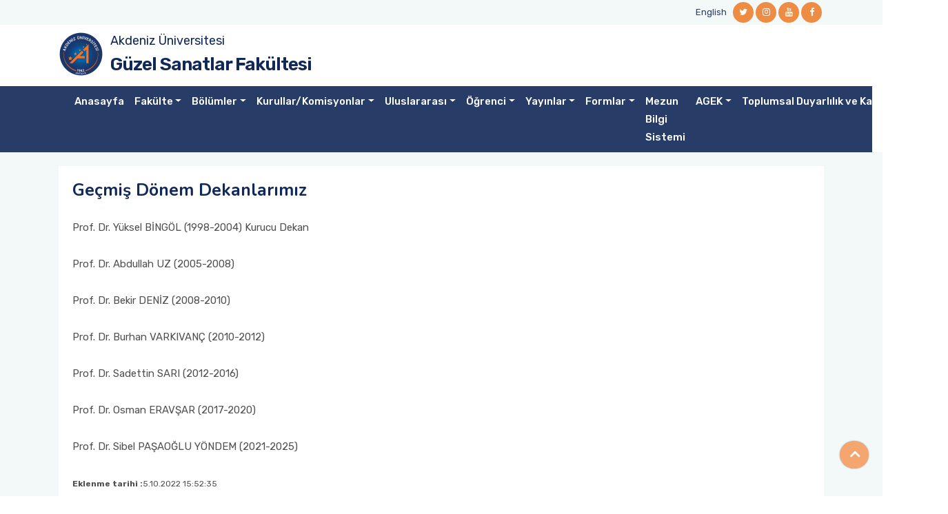

--- FILE ---
content_type: text/html; charset=utf-8
request_url: https://gsf.akdeniz.edu.tr/tr/gecmis_donem_dekanlarimiz-2744
body_size: 9804
content:


<!DOCTYPE html>
<html lang="tr">
<head>
    <meta charset="utf-8" />
    <meta name="viewport" content="width=device-width, initial-scale=1.0" />
    <title>Ge&#xE7;mi&#x15F; D&#xF6;nem Dekanlar&#x131;m&#x131;z - G&#xFC;zel Sanatlar Fak&#xFC;ltesi</title>
    <!-- favicon -->
    <link rel="shortcut icon" type="image/x-icon" href="/assets/images/favicon.ico">
    <!-- Bootstrap v5.1.3 css -->
    <link rel="stylesheet" type="text/css" href="/assets/css/bootstrap.min.css">
 <!-- font-awesome css -->
    <link rel="stylesheet" type="text/css" href="/assets/css/font-awesome.min.css">
    <!-- owl.carousel css -->
    <link rel="stylesheet" type="text/css" href="/assets/css/owl.carousel.css">
    <link rel="stylesheet" href="/assets/css/owl.carousel.min.css">
    <link rel="stylesheet" href="/assets/css/owl.theme.default.min.css">
    <!-- flaticon css  -->
    <link rel="stylesheet" type="text/css" href="/assets/fonts/flaticon.css">
    <!-- mmenu css  -->
    <link rel="stylesheet" href="/assets/plugins/mmenu/mmenu-light.css">

    
        <link rel="stylesheet" href="/assets/plugins/lightbox/css/lightbox.css">

   
    <!-- style css -->
    <link rel="stylesheet" type="text/css" href="/assets/css/custom.css?v=1.2">
    <script src="/assets/js/jquery.min.js"></script>
</head>
<body class="sub-page">

    <!-- Header Start -->
    <div class="full-header">
        <!--Header Start-->
        <header class="header-wrapper">
            <!-- Topbar Area Start -->
            <div class="topbar">
    <div class="container">
        <div class="row y-middle">
            <div class="col-md-7 text-left">
                
            </div>
            <div class="col-md-5 text-right">
                <ul class="topbar-right">
                    <li>
                            <a href="/en">English</a>
                    </li>

                </ul>
                <ul class="header-social">
                            <li><a href="https://twitter.com/akdenizunivgsf"><i class="fa fa-twitter"></i></a></li>
                            <li><a href="https://www.instagram.com/akdenizgsf/"><i class="fa fa-instagram"></i></a></li>
                            <li><a href="https://www.youtube.com/channel/UCnRrLLjBlmyeMjuioO3LC6A"><i class="fa fa-youtube"></i></a></li>
                            <li><a href="https://www.facebook.com/auguzelsanatlarfakultesi"><i class="fa fa-facebook"></i></a></li>

                </ul>
            </div>
        </div>
    </div>
</div>
            <!-- Topbar Area End -->
            <!-- Menu Start -->
            


<!-- Menu Start -->
<div class="menu">
    <div class="container">
        <div class="main-logo ">
            <div class="divimg"> <img src="/assets/images/logo-single.png" class="img-responsive"> </div>
            <div class="txtmain">
                <a target="_blank" href="https://www.akdeniz.edu.tr/">Akdeniz &#xDC;niversitesi</a>
                </div>
            <div class="txtdep">
                    <a href="/tr">G&#xFC;zel Sanatlar Fak&#xFC;ltesi</a>
            </div>
           
        </div>
        
                
            
                
        
       

    </div>
        <div class="">
            <div class="row navbar-wrapper">
                <div class="container pos-rel">
                    <!--Mobile Menu-->
                    <div class="mobilemenu">
                        <a href="#mmenu"><span></span></a>

                        <nav id="mmenu" class="mmenu">
                            <ul>
                                        <li><a href="/tr" target="_self">Anasayfa</a></li>
                                        <li>
                                            <span>Fak&#xFC;lte</span>
                                            <ul>
                                                        <li><a href="/tr/fakulte_tanitimi-13405" target="_self">Fak&#xFC;lte Tan&#x131;t&#x131;m&#x131;</a></li>
                                                        <li><a href="/tr/fakulte_yonetimi-2845" target="_self">Fak&#xFC;lte Y&#xF6;netimi</a></li>
                                                        <li><a href="/tr/fakulte_yonetim_kurulu-3140" target="_self">Fak&#xFC;lte Y&#xF6;netim Kurulumuz</a></li>
                                                        <li><a href="/tr/fakulte_kurulu-9989" target="_self">Fak&#xFC;lte Kurulumuz</a></li>
                                                        <li><a href="/tr/stratejik_plan-14556" target="_self">Stratejik Plan</a></li>
                                                        <li><a href="/tr/fakulte_organizasyon_semasi-13385" target="_self">Fak&#xFC;lte Organizasyon &#x15E;emas&#x131;</a></li>
                                                        <li><a href="/tr/misyon_ve_vizyon-13406" target="_self">Misyon ve Vizyon</a></li>
                                                        <li><a href="/tr/akademik_kadro-2695" target="_self">Akademik Kadro</a></li>
                                                        <li><a href="/tr/idari_kadro-2740" target="_self">&#x130;dari Kadro</a></li>
                                                        <li><a href="/tr/gecmis_donem_dekanlarimiz-2744" target="_self">Ge&#xE7;mi&#x15F; D&#xF6;nem Dekanlar&#x131;m&#x131;z</a></li>

                                            </ul>
                                        </li>
                                        <li>
                                            <span>B&#xF6;l&#xFC;mler</span>
                                            <ul>
                                                        <li><a href="/tr/resim_bolumu-2992" target="_blank">Resim B&#xF6;l&#xFC;m&#xFC;</a></li>
                                                        <li><a href="/tr/heykel_bolumu-2993" target="_self">Heykel B&#xF6;l&#xFC;m&#xFC;</a></li>
                                                        <li><a href="/tr/grafik_bolumu-2994" target="_self">Grafik B&#xF6;l&#xFC;m&#xFC;</a></li>
                                                        <li><a href="/tr/seramik_bolumu-2995" target="_self">Seramik B&#xF6;l&#xFC;m&#xFC;</a></li>
                                                        <li><a href="/tr/muzik_bolumu-2996" target="_self">M&#xFC;zik B&#xF6;l&#xFC;m&#xFC;</a></li>
                                                        <li><a href="/tr/fotograf_bolumu-2997" target="_self">Foto&#x11F;raf B&#xF6;l&#xFC;m&#xFC;</a></li>
                                                        <li><a href="/tr/sinematv_bolumu-2998" target="_self">Sinema-TV B&#xF6;l&#xFC;m&#xFC;</a></li>
                                                        <li><a href="/tr/geleneksel_turk_sanatlari_bolumu-2999" target="_self">Geleneksel T&#xFC;rk Sanatlar&#x131; B&#xF6;l&#xFC;m&#xFC;</a></li>
                                                        <li><a href="/tr/tekstil_ve_moda_tasarimi_bolumu-3001" target="_self">Tekstil ve Moda Tasar&#x131;m&#x131; B&#xF6;l&#xFC;m&#xFC;</a></li>
                                                        <li><a href="/tr/kultur_varliklarini_koruma_ve_onarimi_bolumu-3002" target="_self">K&#xFC;lt&#xFC;r Varl&#x131;klar&#x131;n&#x131; Koruma ve Onar&#x131;m&#x131; B&#xF6;l&#xFC;m&#xFC;</a></li>
                                                        <li><a href="/tr/temel_egitim_bolumu-3003" target="_self">Temel E&#x11F;itim B&#xF6;l&#xFC;m&#xFC;</a></li>
                                                        <li><a href="/tr/sahne_dekorlari_ve_kostumu_bolumu-3004" target="_self">Sahne Dekorlar&#x131; ve Kost&#xFC;m&#xFC; B&#xF6;l&#xFC;m&#xFC;</a></li>

                                            </ul>
                                        </li>
                                        <li>
                                            <span>Kurullar/Komisyonlar</span>
                                            <ul>
                                                        <li><a href="/tr/egitim_komisyonu_-9992" target="_self">E&#x11F;itim Komisyonumuz</a></li>
                                                        <li><a href="/tr/uzaktan_egitim_komisyonu-9993" target="_self">Uzaktan E&#x11F;itim Komisyonumuz</a></li>
                                                        <li><a href="/tr/birim_danisma_kurullarimiz-9941" target="_self">Birim Dan&#x131;&#x15F;ma Kurullar&#x131;m&#x131;z</a></li>
                                                        <li><a href="/tr/kalite_komisyonumuz-9943" target="_self">Kalite Komisyonumuz&#x9;</a></li>
                                                        <li><a href="/tr/akademik_personel_kalite_kurulu_uyesi_ve_bolum_sorumlulari-9994" target="_self">Akademik Personel Kalite Kurulu &#xDC;yesi ve B&#xF6;l&#xFC;m Sorumlular&#x131;m&#x131;z</a></li>
                                                        <li><a href="/tr/bolum_danisma_kurullarimiz-9944" target="_self">B&#xF6;l&#xFC;m Dan&#x131;&#x15F;ma Kurullar&#x131;m&#x131;z</a></li>
                                                        <li>
                                                            <span>E&#x11F;itim &#xD6;&#x11F;retim Koordinasyon Kurulu</span>
                                                            <ul>
                                                                        <li><a href="/tr/egitim_ogretim_koordinasyon_kurulu_uyeleri-13341" target="_self">E&#x11F;itim &#xD6;&#x11F;retim Koordinasyon &#xDC;yeleri</a></li>
                                                                        <li><a href="/tr/egitimogretim_koordinasyon_kurulu_calisma_usul_ve_esaslari-13342" target="_self">E&#x11F;itim &#xD6;&#x11F;retim Koordinasyon Kurulu &#xC7;al&#x131;&#x15F;ma Usul ve Esaslar&#x131;</a></li>
                                                                        <li><a href="/tr/egitim_ogretim_koordinasyon_kurulu_calisma_raporlari-14567" target="_self">E&#x11F;itim &#xD6;&#x11F;retim Koordinasyon Kurulu &#xC7;al&#x131;&#x15F;ma Raporlar&#x131;</a></li>
                                                                        <li><a href="/tr/egitim_ogretim_koordinasyon_kurulu_toplanti_tutanagi-14568" target="_self">E&#x11F;itim &#xD6;&#x11F;retim Koordinasyon Kurulu Toplant&#x131; Tutanaklar&#x131;</a></li>


                                                            </ul>
                                                        </li>
                                                        <li><a href="/tr/ic_paydaslar-9945" target="_self">&#x130;&#xE7; Payda&#x15F;lar</a></li>
                                                        <li><a href="/tr/dis_paydaslar-9946" target="_self">D&#x131;&#x15F; Payda&#x15F;lar</a></li>
                                                        <li><a href="/tr/etkinlikler_komisyonu_uyelerimiz-10030" target="_self">Etkinlikler Komisyonu &#xDC;yelerimiz</a></li>
                                                        <li><a href="/tr/degisim_programlari_koordinatorlerimiz_erasmus_farabi_freemover-10034" target="_self">De&#x11F;i&#x15F;im Programlar&#x131; Koordinat&#xF6;rlerimiz (Erasmus Farabi Freemover)</a></li>
                                                        <li><a href="/tr/dr__ogr__uyesi_basvuru_dosyasi_degerlendirme_komisyon_kurulu-9991" target="_self">Dr. &#xD6;&#x11F;r. &#xDC;yesi Ba&#x15F;vuru Dosyas&#x131; De&#x11F;erlendirme Komisyon Kurulumuz</a></li>
                                                        <li><a href="/tr/sanatsal_uretim_ve_degerlendirme_komisyonumuz-10031" target="_self">Sanatsal &#xDC;retim ve De&#x11F;erlendirme Komisyonumuz</a></li>
                                                        <li><a href="/tr/burs_komisyonumuz-10033" target="_self">Burs Komisyonumuz</a></li>
                                                        <li><a href="/tr/is_sagligi_ve_guvenligi_kurulumuz-10035" target="_self">&#x130;&#x15F; Sa&#x11F;l&#x131;&#x11F;&#x131; ve G&#xFC;venli&#x11F;i Kurulumuz</a></li>
                                                        <li><a href="/tr/risk_degerlendirme_kurulumuz-10036" target="_self">Risk De&#x11F;erlendirme Kurulumuz</a></li>
                                                        <li><a href="/tr/birim_akademik_tesvik_basvuru_ve_inceleme_fakulte_komisyonumuz-10038" target="_self">Birim Akademik Te&#x15F;vik Ba&#x15F;vuru ve &#x130;nceleme Fak&#xFC;lte Komisyonumuz</a></li>
                                                        <li>
                                                            <span>&#xD6;&#x11F;retim &#xDC;yeli&#x11F;ine Atama Ba&#x15F;vurular&#x131;n&#x131; &#xD6;n &#x130;nceleme Komisyonu</span>
                                                            <ul>
                                                                        <li><a href="/tr/ogretim_uyeligine_atanma_basvurularini_on_inceleme_komisyonu_yonergesi-13392" target="_self">&#xD6;&#x11F;retim &#xDC;yeli&#x11F;ine Atanma Ba&#x15F;vurular&#x131;n&#x131; &#xD6;n &#x130;nceleme Komisyonu Y&#xF6;nergesi</a></li>
                                                                        <li><a href="/tr/ogretim_uyeligine_atama_basvurularini_on_inceleme_komisyonu_uyeleri-13217" target="_self">&#xD6;&#x11F;retim &#xDC;yeli&#x11F;ine Atama Ba&#x15F;vurular&#x131;n&#x131; &#xD6;n &#x130;nceleme Komisyonu &#xDC;yeleri</a></li>


                                                            </ul>
                                                        </li>
                                                        <li>
                                                            <span>&#xD6;l&#xE7;me ve De&#x11F;erlendirme Komisyonu</span>
                                                            <ul>
                                                                        <li><a href="/tr/olcme_ve_degerlendirme_komisyonu_calisma_usul_ve_esaslari-13452" target="_self">&#xD6;l&#xE7;me ve De&#x11F;erlendirme Komisyonu &#xC7;al&#x131;&#x15F;ma Usul ve Esaslar&#x131;</a></li>
                                                                        <li><a href="/tr/olcme_ve_degerlendirme_komisyonu_uyeleri-13453" target="_self">&#xD6;l&#xE7;me ve De&#x11F;erlendirme Komisyonu &#xDC;yeleri</a></li>
                                                                        <li><a href="/tr/olcme_degerlendirme_komisyonu_toplanti_tutanaklari-14569" target="_self">&#xD6;l&#xE7;me ve De&#x11F;erlendirme Kurulu Toplant&#x131; Tutanaklar&#x131;</a></li>


                                                            </ul>
                                                        </li>
                                                        <li>
                                                            <span>Engelli &#xD6;&#x11F;renci Dan&#x131;&#x15F;manl&#x131;&#x11F;&#x131;</span>
                                                            <ul>
                                                                        <li><a href="/tr/engelli_ogrenci_danismani-10032" target="_self">Engelli &#xD6;&#x11F;renci Dan&#x131;&#x15F;man&#x131;m&#x131;z</a></li>
                                                                        <li><a href="/tr/engelli_ogrenci_birimi_faaliyet_raporlari-13496" target="_self">Engelli &#xD6;&#x11F;renci Birimi Faaliyet Raporlar&#x131;</a></li>


                                                            </ul>
                                                        </li>
                                                        <li>
                                                            <span>Birim Mezun Komisyonu</span>
                                                            <ul>
                                                                        <li><a href="/tr/birim_mezun_komisyonumuz-9942" target="_self">Birim Mezun Komisyonumuz&#x9;</a></li>
                                                                        <li><a href="/tr/mezun_komisyonu_calisma_usul_ve_esaslari-14538" target="_self">Mezun Komisyonu &#xC7;al&#x131;&#x15F;ma Usul ve Esaslar&#x131;</a></li>


                                                            </ul>
                                                        </li>

                                            </ul>
                                        </li>
                                        <li>
                                            <span>Uluslararas&#x131;</span>
                                            <ul>
                                                        <li><a href="/tr/uluslararasi_iliskiler_ofisi-3143" target="_self">Uluslararas&#x131; &#x130;li&#x15F;kiler Ofisi</a></li>

                                            </ul>
                                        </li>
                                        <li>
                                            <span>&#xD6;&#x11F;renci</span>
                                            <ul>
                                                        <li><a href="/tr/akademik_takvim-8266" target="_self">Akademik Takvim</a></li>
                                                        <li><a href="/tr/ders_mufredatlari-3146" target="_self">Ders M&#xFC;fredatlar&#x131;</a></li>
                                                        <li><a href="/tr/ders_programlari-3149" target="_self">Ders Programlar&#x131;</a></li>
                                                        <li><a href="/tr/ozel_yetenek_sinavlari-5498" target="_self">&#xD6;zel Yetenek S&#x131;navlar&#x131;</a></li>
                                                        <li><a href="https://oidb.akdeniz.edu.tr/tr/cap__yandal-16106" target="_self">&#xC7;AP - Yandal</a></li>
                                                        <li><a href="/tr/ogrenci_temsilciligi-3153" target="_self">&#xD6;&#x11F;renci Temsilcili&#x11F;i</a></li>
                                                        <li><a href="/tr/ogrenci_isleri_iletisim-5477" target="_self">&#xD6;&#x11F;renci &#x130;&#x15F;leri &#x130;leti&#x15F;im</a></li>
                                                        <li><a href="/tr/danisman_ogretim_elemanlari-13388" target="_self">Dan&#x131;&#x15F;man &#xD6;&#x11F;retim Elemanlar&#x131;</a></li>

                                            </ul>
                                        </li>
                                        <li>
                                            <span>Yay&#x131;nlar</span>
                                            <ul>
                                                        <li><a href="/tr/akdeniz_sanat_dergisi-5470" target="_self">Akdeniz Sanat Dergisi</a></li>
                                                        <li><a href="/tr/sergi_kataloglari-5473" target="_self">Sergi Kataloglar&#x131;</a></li>

                                            </ul>
                                        </li>
                                        <li>
                                            <span>Formlar</span>
                                            <ul>
                                                        <li><a href="/tr/akademik_formlar-3377" target="_self">Akademik Formlar</a></li>
                                                        <li><a href="/tr/degerlendirme_formlari-14631" target="_self">De&#x11F;erlendirme Formlar&#x131;</a></li>

                                            </ul>
                                        </li>
                                        <li><a href="/tr/mezun_bilgi_sistemi-9947" target="_self">Mezun Bilgi Sistemi</a></li>
                                        <li>
                                            <span>AGEK</span>
                                            <ul>
                                                        <li><a href="/tr/agek_uyeleri-9913" target="_self">AGEK &#xDC;yeleri</a></li>
                                                        <li><a href="/tr/agek_toplanti_tutanaklari-9914" target="_self">AGEK Toplant&#x131; Tutanaklar&#x131;</a></li>
                                                        <li><a href="/tr/agek_yillik_degerlendirme_raporlari-14614" target="_self">AGEK Y&#x131;ll&#x131;k De&#x11F;erlendirme Raporlar&#x131;</a></li>
                                                        <li><a href="/tr/etkinlikler-9915" target="_self">Etkinlikler</a></li>
                                                        <li><a href="/tr" target="_self">Duyurular</a></li>

                                            </ul>
                                        </li>
                                        <li>
                                            <span>Toplumsal Duyarl&#x131;l&#x131;k ve Katk&#x131;</span>
                                            <ul>
                                                        <li><a href="/tr/toplumsal_duyarlilik_ve_katki_projeleri_yonergesi-15743" target="_self">Toplumsal Duyarl&#x131;l&#x131;k Ve Katk&#x131; Projeleri Y&#xF6;nergesi</a></li>
                                                        <li><a href="/tr/toplumsal_duyarlik_ve_katki_projeleri_koordinatorlugu_uyeleri-10037" target="_self">Toplumsal Duyarl&#x131;k ve Katk&#x131; Projeleri Koordinat&#xF6;rl&#xFC;&#x11F;&#xFC; &#xDC;yeleri</a></li>
                                                        <li><a href="/tr/toplumsal_duyarlilik_ve_katki_proje_formlari-15745" target="_self">Toplumsal Duyarl&#x131;l&#x131;k ve Katk&#x131; Proje Formlar&#x131;</a></li>
                                                        <li><a href="/tr/toplumsal_duyarlilik_ve_katki_proje_gorselleri-15744" target="_self">Toplumsal Duyarl&#x131;l&#x131;k ve Katk&#x131; Proje G&#xF6;rselleri</a></li>
                                                        <li><a href="https://gsf.akdeniz.edu.tr/tr/toplumsal_duyarlik_ve_katki_projeleri_calisma_raporu-13522" target="_self">Toplumsal Duyarl&#x131;k ve Katk&#x131; Projeleri Faaliyet Raporu </a></li>

                                            </ul>
                                        </li>
                                        <li><a href="/tr/iletisim-5499" target="_self">&#x130;leti&#x15F;im</a></li>
                            </ul>
                        </nav>
                    </div>
                    <!--END Mobile Menu-->



                    <nav class="navbar navbar-expand-lg navbar-dark main-nav ">
                        <div class="container-fluid">

                            <button class="navbar-toggler collapsed" type="button" data-toggle="collapse" data-target="#navbar-content">
                                <div class="hamburger-toggle">
                                    <div class="hamburger">
                                        <span></span>
                                        <span></span>
                                        <span></span>
                                    </div>
                                </div>
                            </button>
                            <div class="collapse navbar-collapse" id="navbar-content">
                                <ul class="navbar-nav mr-auto mb-2 mb-lg-0 navmain">
                                            <li class="nav-item">
                                                <a class="nav-link active" aria-current="page" href="/tr" target="_self">Anasayfa</a>
                                            </li>
                                            <li class="nav-item dropdown">
                                                <a class="nav-link dropdown-toggle" href="#" data-toggle="dropdown" aria-expanded="false">Fak&#xFC;lte</a>
                                                <ul class="dropdown-menu shadow">
                                                            <li><a class="dropdown-item" href="/tr/fakulte_tanitimi-13405" target="_self">Fak&#xFC;lte Tan&#x131;t&#x131;m&#x131;</a></li>
                                                            <li><a class="dropdown-item" href="/tr/fakulte_yonetimi-2845" target="_self">Fak&#xFC;lte Y&#xF6;netimi</a></li>
                                                            <li><a class="dropdown-item" href="/tr/fakulte_yonetim_kurulu-3140" target="_self">Fak&#xFC;lte Y&#xF6;netim Kurulumuz</a></li>
                                                            <li><a class="dropdown-item" href="/tr/fakulte_kurulu-9989" target="_self">Fak&#xFC;lte Kurulumuz</a></li>
                                                            <li><a class="dropdown-item" href="/tr/stratejik_plan-14556" target="_self">Stratejik Plan</a></li>
                                                            <li><a class="dropdown-item" href="/tr/fakulte_organizasyon_semasi-13385" target="_self">Fak&#xFC;lte Organizasyon &#x15E;emas&#x131;</a></li>
                                                            <li><a class="dropdown-item" href="/tr/misyon_ve_vizyon-13406" target="_self">Misyon ve Vizyon</a></li>
                                                            <li><a class="dropdown-item" href="/tr/akademik_kadro-2695" target="_self">Akademik Kadro</a></li>
                                                            <li><a class="dropdown-item" href="/tr/idari_kadro-2740" target="_self">&#x130;dari Kadro</a></li>
                                                            <li><a class="dropdown-item" href="/tr/gecmis_donem_dekanlarimiz-2744" target="_self">Ge&#xE7;mi&#x15F; D&#xF6;nem Dekanlar&#x131;m&#x131;z</a></li>
                                                </ul>
                                            </li>
                                            <li class="nav-item dropdown">
                                                <a class="nav-link dropdown-toggle" href="#" data-toggle="dropdown" aria-expanded="false">B&#xF6;l&#xFC;mler</a>
                                                <ul class="dropdown-menu shadow">
                                                            <li><a class="dropdown-item" href="/tr/resim_bolumu-2992" target="_blank">Resim B&#xF6;l&#xFC;m&#xFC;</a></li>
                                                            <li><a class="dropdown-item" href="/tr/heykel_bolumu-2993" target="_self">Heykel B&#xF6;l&#xFC;m&#xFC;</a></li>
                                                            <li><a class="dropdown-item" href="/tr/grafik_bolumu-2994" target="_self">Grafik B&#xF6;l&#xFC;m&#xFC;</a></li>
                                                            <li><a class="dropdown-item" href="/tr/seramik_bolumu-2995" target="_self">Seramik B&#xF6;l&#xFC;m&#xFC;</a></li>
                                                            <li><a class="dropdown-item" href="/tr/muzik_bolumu-2996" target="_self">M&#xFC;zik B&#xF6;l&#xFC;m&#xFC;</a></li>
                                                            <li><a class="dropdown-item" href="/tr/fotograf_bolumu-2997" target="_self">Foto&#x11F;raf B&#xF6;l&#xFC;m&#xFC;</a></li>
                                                            <li><a class="dropdown-item" href="/tr/sinematv_bolumu-2998" target="_self">Sinema-TV B&#xF6;l&#xFC;m&#xFC;</a></li>
                                                            <li><a class="dropdown-item" href="/tr/geleneksel_turk_sanatlari_bolumu-2999" target="_self">Geleneksel T&#xFC;rk Sanatlar&#x131; B&#xF6;l&#xFC;m&#xFC;</a></li>
                                                            <li><a class="dropdown-item" href="/tr/tekstil_ve_moda_tasarimi_bolumu-3001" target="_self">Tekstil ve Moda Tasar&#x131;m&#x131; B&#xF6;l&#xFC;m&#xFC;</a></li>
                                                            <li><a class="dropdown-item" href="/tr/kultur_varliklarini_koruma_ve_onarimi_bolumu-3002" target="_self">K&#xFC;lt&#xFC;r Varl&#x131;klar&#x131;n&#x131; Koruma ve Onar&#x131;m&#x131; B&#xF6;l&#xFC;m&#xFC;</a></li>
                                                            <li><a class="dropdown-item" href="/tr/temel_egitim_bolumu-3003" target="_self">Temel E&#x11F;itim B&#xF6;l&#xFC;m&#xFC;</a></li>
                                                            <li><a class="dropdown-item" href="/tr/sahne_dekorlari_ve_kostumu_bolumu-3004" target="_self">Sahne Dekorlar&#x131; ve Kost&#xFC;m&#xFC; B&#xF6;l&#xFC;m&#xFC;</a></li>
                                                </ul>
                                            </li>
                                            <li class="nav-item dropdown">
                                                <a class="nav-link dropdown-toggle" href="#" data-toggle="dropdown" aria-expanded="false">Kurullar/Komisyonlar</a>
                                                <ul class="dropdown-menu shadow">
                                                            <li><a class="dropdown-item" href="/tr/egitim_komisyonu_-9992" target="_self">E&#x11F;itim Komisyonumuz</a></li>
                                                            <li><a class="dropdown-item" href="/tr/uzaktan_egitim_komisyonu-9993" target="_self">Uzaktan E&#x11F;itim Komisyonumuz</a></li>
                                                            <li><a class="dropdown-item" href="/tr/birim_danisma_kurullarimiz-9941" target="_self">Birim Dan&#x131;&#x15F;ma Kurullar&#x131;m&#x131;z</a></li>
                                                            <li><a class="dropdown-item" href="/tr/kalite_komisyonumuz-9943" target="_self">Kalite Komisyonumuz&#x9;</a></li>
                                                            <li><a class="dropdown-item" href="/tr/akademik_personel_kalite_kurulu_uyesi_ve_bolum_sorumlulari-9994" target="_self">Akademik Personel Kalite Kurulu &#xDC;yesi ve B&#xF6;l&#xFC;m Sorumlular&#x131;m&#x131;z</a></li>
                                                            <li><a class="dropdown-item" href="/tr/bolum_danisma_kurullarimiz-9944" target="_self">B&#xF6;l&#xFC;m Dan&#x131;&#x15F;ma Kurullar&#x131;m&#x131;z</a></li>
                                                            <li class="dropdown-submenu">
                                                                <a href="#" class="dropdown-item dropdown-toggle" data-toggle="dropdown" aria-haspopup="true" aria-expanded="false">E&#x11F;itim &#xD6;&#x11F;retim Koordinasyon Kurulu</a>
                                                                <ul class="dropdown-menu shadow">
                                                                            <li><a class="dropdown-item" href="/tr/egitim_ogretim_koordinasyon_kurulu_uyeleri-13341"  target="_self"> E&#x11F;itim &#xD6;&#x11F;retim Koordinasyon &#xDC;yeleri</a></li>
                                                                            <li><a class="dropdown-item" href="/tr/egitimogretim_koordinasyon_kurulu_calisma_usul_ve_esaslari-13342"  target="_self"> E&#x11F;itim &#xD6;&#x11F;retim Koordinasyon Kurulu &#xC7;al&#x131;&#x15F;ma Usul ve Esaslar&#x131;</a></li>
                                                                            <li><a class="dropdown-item" href="/tr/egitim_ogretim_koordinasyon_kurulu_calisma_raporlari-14567"  target="_self"> E&#x11F;itim &#xD6;&#x11F;retim Koordinasyon Kurulu &#xC7;al&#x131;&#x15F;ma Raporlar&#x131;</a></li>
                                                                            <li><a class="dropdown-item" href="/tr/egitim_ogretim_koordinasyon_kurulu_toplanti_tutanagi-14568"  target="_self"> E&#x11F;itim &#xD6;&#x11F;retim Koordinasyon Kurulu Toplant&#x131; Tutanaklar&#x131;</a></li>




                                                                </ul>
                                                            </li>
                                                            <li><a class="dropdown-item" href="/tr/ic_paydaslar-9945" target="_self">&#x130;&#xE7; Payda&#x15F;lar</a></li>
                                                            <li><a class="dropdown-item" href="/tr/dis_paydaslar-9946" target="_self">D&#x131;&#x15F; Payda&#x15F;lar</a></li>
                                                            <li><a class="dropdown-item" href="/tr/etkinlikler_komisyonu_uyelerimiz-10030" target="_self">Etkinlikler Komisyonu &#xDC;yelerimiz</a></li>
                                                            <li><a class="dropdown-item" href="/tr/degisim_programlari_koordinatorlerimiz_erasmus_farabi_freemover-10034" target="_self">De&#x11F;i&#x15F;im Programlar&#x131; Koordinat&#xF6;rlerimiz (Erasmus Farabi Freemover)</a></li>
                                                            <li><a class="dropdown-item" href="/tr/dr__ogr__uyesi_basvuru_dosyasi_degerlendirme_komisyon_kurulu-9991" target="_self">Dr. &#xD6;&#x11F;r. &#xDC;yesi Ba&#x15F;vuru Dosyas&#x131; De&#x11F;erlendirme Komisyon Kurulumuz</a></li>
                                                            <li><a class="dropdown-item" href="/tr/sanatsal_uretim_ve_degerlendirme_komisyonumuz-10031" target="_self">Sanatsal &#xDC;retim ve De&#x11F;erlendirme Komisyonumuz</a></li>
                                                            <li><a class="dropdown-item" href="/tr/burs_komisyonumuz-10033" target="_self">Burs Komisyonumuz</a></li>
                                                            <li><a class="dropdown-item" href="/tr/is_sagligi_ve_guvenligi_kurulumuz-10035" target="_self">&#x130;&#x15F; Sa&#x11F;l&#x131;&#x11F;&#x131; ve G&#xFC;venli&#x11F;i Kurulumuz</a></li>
                                                            <li><a class="dropdown-item" href="/tr/risk_degerlendirme_kurulumuz-10036" target="_self">Risk De&#x11F;erlendirme Kurulumuz</a></li>
                                                            <li><a class="dropdown-item" href="/tr/birim_akademik_tesvik_basvuru_ve_inceleme_fakulte_komisyonumuz-10038" target="_self">Birim Akademik Te&#x15F;vik Ba&#x15F;vuru ve &#x130;nceleme Fak&#xFC;lte Komisyonumuz</a></li>
                                                            <li class="dropdown-submenu">
                                                                <a href="#" class="dropdown-item dropdown-toggle" data-toggle="dropdown" aria-haspopup="true" aria-expanded="false">&#xD6;&#x11F;retim &#xDC;yeli&#x11F;ine Atama Ba&#x15F;vurular&#x131;n&#x131; &#xD6;n &#x130;nceleme Komisyonu</a>
                                                                <ul class="dropdown-menu shadow">
                                                                            <li><a class="dropdown-item" href="/tr/ogretim_uyeligine_atanma_basvurularini_on_inceleme_komisyonu_yonergesi-13392"  target="_self"> &#xD6;&#x11F;retim &#xDC;yeli&#x11F;ine Atanma Ba&#x15F;vurular&#x131;n&#x131; &#xD6;n &#x130;nceleme Komisyonu Y&#xF6;nergesi</a></li>
                                                                            <li><a class="dropdown-item" href="/tr/ogretim_uyeligine_atama_basvurularini_on_inceleme_komisyonu_uyeleri-13217"  target="_self"> &#xD6;&#x11F;retim &#xDC;yeli&#x11F;ine Atama Ba&#x15F;vurular&#x131;n&#x131; &#xD6;n &#x130;nceleme Komisyonu &#xDC;yeleri</a></li>




                                                                </ul>
                                                            </li>
                                                            <li class="dropdown-submenu">
                                                                <a href="#" class="dropdown-item dropdown-toggle" data-toggle="dropdown" aria-haspopup="true" aria-expanded="false">&#xD6;l&#xE7;me ve De&#x11F;erlendirme Komisyonu</a>
                                                                <ul class="dropdown-menu shadow">
                                                                            <li><a class="dropdown-item" href="/tr/olcme_ve_degerlendirme_komisyonu_calisma_usul_ve_esaslari-13452"  target="_self"> &#xD6;l&#xE7;me ve De&#x11F;erlendirme Komisyonu &#xC7;al&#x131;&#x15F;ma Usul ve Esaslar&#x131;</a></li>
                                                                            <li><a class="dropdown-item" href="/tr/olcme_ve_degerlendirme_komisyonu_uyeleri-13453"  target="_self"> &#xD6;l&#xE7;me ve De&#x11F;erlendirme Komisyonu &#xDC;yeleri</a></li>
                                                                            <li><a class="dropdown-item" href="/tr/olcme_degerlendirme_komisyonu_toplanti_tutanaklari-14569"  target="_self"> &#xD6;l&#xE7;me ve De&#x11F;erlendirme Kurulu Toplant&#x131; Tutanaklar&#x131;</a></li>




                                                                </ul>
                                                            </li>
                                                            <li class="dropdown-submenu">
                                                                <a href="#" class="dropdown-item dropdown-toggle" data-toggle="dropdown" aria-haspopup="true" aria-expanded="false">Engelli &#xD6;&#x11F;renci Dan&#x131;&#x15F;manl&#x131;&#x11F;&#x131;</a>
                                                                <ul class="dropdown-menu shadow">
                                                                            <li><a class="dropdown-item" href="/tr/engelli_ogrenci_danismani-10032"  target="_self"> Engelli &#xD6;&#x11F;renci Dan&#x131;&#x15F;man&#x131;m&#x131;z</a></li>
                                                                            <li><a class="dropdown-item" href="/tr/engelli_ogrenci_birimi_faaliyet_raporlari-13496"  target="_self"> Engelli &#xD6;&#x11F;renci Birimi Faaliyet Raporlar&#x131;</a></li>




                                                                </ul>
                                                            </li>
                                                            <li class="dropdown-submenu">
                                                                <a href="#" class="dropdown-item dropdown-toggle" data-toggle="dropdown" aria-haspopup="true" aria-expanded="false">Birim Mezun Komisyonu</a>
                                                                <ul class="dropdown-menu shadow">
                                                                            <li><a class="dropdown-item" href="/tr/birim_mezun_komisyonumuz-9942"  target="_self"> Birim Mezun Komisyonumuz&#x9;</a></li>
                                                                            <li><a class="dropdown-item" href="/tr/mezun_komisyonu_calisma_usul_ve_esaslari-14538"  target="_self"> Mezun Komisyonu &#xC7;al&#x131;&#x15F;ma Usul ve Esaslar&#x131;</a></li>




                                                                </ul>
                                                            </li>
                                                </ul>
                                            </li>
                                            <li class="nav-item dropdown">
                                                <a class="nav-link dropdown-toggle" href="#" data-toggle="dropdown" aria-expanded="false">Uluslararas&#x131;</a>
                                                <ul class="dropdown-menu shadow">
                                                            <li><a class="dropdown-item" href="/tr/uluslararasi_iliskiler_ofisi-3143" target="_self">Uluslararas&#x131; &#x130;li&#x15F;kiler Ofisi</a></li>
                                                </ul>
                                            </li>
                                            <li class="nav-item dropdown">
                                                <a class="nav-link dropdown-toggle" href="#" data-toggle="dropdown" aria-expanded="false">&#xD6;&#x11F;renci</a>
                                                <ul class="dropdown-menu shadow">
                                                            <li><a class="dropdown-item" href="/tr/akademik_takvim-8266" target="_self">Akademik Takvim</a></li>
                                                            <li><a class="dropdown-item" href="/tr/ders_mufredatlari-3146" target="_self">Ders M&#xFC;fredatlar&#x131;</a></li>
                                                            <li><a class="dropdown-item" href="/tr/ders_programlari-3149" target="_self">Ders Programlar&#x131;</a></li>
                                                            <li><a class="dropdown-item" href="/tr/ozel_yetenek_sinavlari-5498" target="_self">&#xD6;zel Yetenek S&#x131;navlar&#x131;</a></li>
                                                            <li><a class="dropdown-item" href="https://oidb.akdeniz.edu.tr/tr/cap__yandal-16106" target="_self">&#xC7;AP - Yandal</a></li>
                                                            <li><a class="dropdown-item" href="/tr/ogrenci_temsilciligi-3153" target="_self">&#xD6;&#x11F;renci Temsilcili&#x11F;i</a></li>
                                                            <li><a class="dropdown-item" href="/tr/ogrenci_isleri_iletisim-5477" target="_self">&#xD6;&#x11F;renci &#x130;&#x15F;leri &#x130;leti&#x15F;im</a></li>
                                                            <li><a class="dropdown-item" href="/tr/danisman_ogretim_elemanlari-13388" target="_self">Dan&#x131;&#x15F;man &#xD6;&#x11F;retim Elemanlar&#x131;</a></li>
                                                </ul>
                                            </li>
                                            <li class="nav-item dropdown">
                                                <a class="nav-link dropdown-toggle" href="#" data-toggle="dropdown" aria-expanded="false">Yay&#x131;nlar</a>
                                                <ul class="dropdown-menu shadow">
                                                            <li><a class="dropdown-item" href="/tr/akdeniz_sanat_dergisi-5470" target="_self">Akdeniz Sanat Dergisi</a></li>
                                                            <li><a class="dropdown-item" href="/tr/sergi_kataloglari-5473" target="_self">Sergi Kataloglar&#x131;</a></li>
                                                </ul>
                                            </li>
                                            <li class="nav-item dropdown">
                                                <a class="nav-link dropdown-toggle" href="#" data-toggle="dropdown" aria-expanded="false">Formlar</a>
                                                <ul class="dropdown-menu shadow">
                                                            <li><a class="dropdown-item" href="/tr/akademik_formlar-3377" target="_self">Akademik Formlar</a></li>
                                                            <li><a class="dropdown-item" href="/tr/degerlendirme_formlari-14631" target="_self">De&#x11F;erlendirme Formlar&#x131;</a></li>
                                                </ul>
                                            </li>
                                            <li class="nav-item">
                                                <a class="nav-link active" aria-current="page" href="/tr/mezun_bilgi_sistemi-9947" target="_self">Mezun Bilgi Sistemi</a>
                                            </li>
                                            <li class="nav-item dropdown">
                                                <a class="nav-link dropdown-toggle" href="#" data-toggle="dropdown" aria-expanded="false">AGEK</a>
                                                <ul class="dropdown-menu shadow">
                                                            <li><a class="dropdown-item" href="/tr/agek_uyeleri-9913" target="_self">AGEK &#xDC;yeleri</a></li>
                                                            <li><a class="dropdown-item" href="/tr/agek_toplanti_tutanaklari-9914" target="_self">AGEK Toplant&#x131; Tutanaklar&#x131;</a></li>
                                                            <li><a class="dropdown-item" href="/tr/agek_yillik_degerlendirme_raporlari-14614" target="_self">AGEK Y&#x131;ll&#x131;k De&#x11F;erlendirme Raporlar&#x131;</a></li>
                                                            <li><a class="dropdown-item" href="/tr/etkinlikler-9915" target="_self">Etkinlikler</a></li>
                                                            <li><a class="dropdown-item" href="/tr" target="_self">Duyurular</a></li>
                                                </ul>
                                            </li>
                                            <li class="nav-item dropdown">
                                                <a class="nav-link dropdown-toggle" href="#" data-toggle="dropdown" aria-expanded="false">Toplumsal Duyarl&#x131;l&#x131;k ve Katk&#x131;</a>
                                                <ul class="dropdown-menu shadow">
                                                            <li><a class="dropdown-item" href="/tr/toplumsal_duyarlilik_ve_katki_projeleri_yonergesi-15743" target="_self">Toplumsal Duyarl&#x131;l&#x131;k Ve Katk&#x131; Projeleri Y&#xF6;nergesi</a></li>
                                                            <li><a class="dropdown-item" href="/tr/toplumsal_duyarlik_ve_katki_projeleri_koordinatorlugu_uyeleri-10037" target="_self">Toplumsal Duyarl&#x131;k ve Katk&#x131; Projeleri Koordinat&#xF6;rl&#xFC;&#x11F;&#xFC; &#xDC;yeleri</a></li>
                                                            <li><a class="dropdown-item" href="/tr/toplumsal_duyarlilik_ve_katki_proje_formlari-15745" target="_self">Toplumsal Duyarl&#x131;l&#x131;k ve Katk&#x131; Proje Formlar&#x131;</a></li>
                                                            <li><a class="dropdown-item" href="/tr/toplumsal_duyarlilik_ve_katki_proje_gorselleri-15744" target="_self">Toplumsal Duyarl&#x131;l&#x131;k ve Katk&#x131; Proje G&#xF6;rselleri</a></li>
                                                            <li><a class="dropdown-item" href="https://gsf.akdeniz.edu.tr/tr/toplumsal_duyarlik_ve_katki_projeleri_calisma_raporu-13522" target="_self">Toplumsal Duyarl&#x131;k ve Katk&#x131; Projeleri Faaliyet Raporu </a></li>
                                                </ul>
                                            </li>
                                            <li class="nav-item">
                                                <a class="nav-link active" aria-current="page" href="/tr/iletisim-5499" target="_self">&#x130;leti&#x15F;im</a>
                                            </li>


                                </ul>

                            </div>
                        </div>
                    </nav>
                </div><!-- container //  -->
            </div>
            
            
        </div>
</div>
<!-- Menu End -->
            <!-- Menu End -->
        </header>
        <!--Header End-->
    </div>
    <!-- Header End -->
    <div class="main-content gray-bg">
        <div class="container">

            

<article class="white-bg">
    <h1 class="page-title">Ge&#xE7;mi&#x15F; D&#xF6;nem Dekanlar&#x131;m&#x131;z</h1>
    <div class="article-text">
       
<p>Prof. Dr. Y&uuml;ksel BİNG&Ouml;L&nbsp;(1998-2004) Kurucu Dekan</p>
<p>Prof. Dr. Abdullah UZ&nbsp;(2005-2008)</p>
<p>Prof. Dr. Bekir DENİZ&nbsp;(2008-2010)</p>
<p>Prof. Dr. Burhan VARKIVAN&Ccedil;&nbsp;(2010-2012)</p>
<p>Prof. Dr. Sadettin SARI&nbsp;(2012-2016)</p>
<p>Prof. Dr. Osman ERAVŞAR&nbsp;(2017-2020)</p>
<p>Prof. Dr. Sibel PAŞAOĞLU Y&Ouml;NDEM (2021-2025)</p>            <div style="text-align: justify;">
                <small>
                    <strong>Eklenme tarihi :</strong>5.10.2022 15:52:35<br>
                    <strong>Son güncelleme :&nbsp;</strong>16.12.2025 09:34:13
                </small>
            </div>

    </div>
    
</article>





        </div>
    </div>
    <!-- Footer Start -->
    <!-- Footer Start -->
<footer class="footer-wrapper">
    <div class="footer-top">
        <div class="container">
            <div class="row">
                <div class="col-lg-3 col-md-12 col-sm-12 footer-widget">
                    <h4 class="footer-widget-title">Adres</h4>
                    <ul class="address-widget">
                        <li>
                            <i class="fa fa-map-marker" aria-hidden="true"></i>
                            <div class="desc">
Akdeniz &#xDC;niversitesi G&#xFC;zel Sanatlar Fak&#xFC;ltesi Dekanl&#x131;&#x11F;&#x131; Dumlup&#x131;nar Bulvar&#x131; 07058 Kampus Antalya / T&#xDC;RK&#x130;YE

                                </div>
                            </li>
                        </ul>
                    </div>
                    <div class="col-lg-3 col-md-12 col-sm-12 footer-widget">
                        <h4 class="footer-widget-title">Telefon</h4>
                        <ul class="address-widget">
                            <li>
                                <i class="flaticon-call"></i>
                                <div class="desc">
                                    <a href="tel:0 242 310 62 00 - &#xD6;zel Kalem">0 242 310 62 00 - &#xD6;zel Kalem</a>
                            </div>
                        </li>
                    </ul>
                </div>
                <div class="col-lg-3 col-md-12 col-sm-12 footer-widget">
                    <h4 class="footer-widget-title">  E-Posta</h4>
                    <ul class="address-widget">

                        <li>
                            <i class="flaticon-email"></i>
                            <div class="desc">
                                    <a href="mailto:gsf@akdeniz.edu.tr">gsf@akdeniz.edu.tr</a>
                            </div>
                        </li>
                    </ul>
                </div>
                <div class="col-lg-3 col-md-12 col-sm-12 footer-widget">
                    <h4 class="footer-widget-title">Sosyal Medya</h4>
                    <ul class="address-widget">
                        <li>
                            <ul class="header-social">
                                        <li><a href="https://twitter.com/akdenizunivgsf"><i class="fa fa-twitter"></i></a></li>
                                        <li><a href="https://www.instagram.com/akdenizgsf/"><i class="fa fa-instagram"></i></a></li>
                                        <li><a href="https://www.youtube.com/channel/UCnRrLLjBlmyeMjuioO3LC6A"><i class="fa fa-youtube"></i></a></li>
                                        <li><a href="https://www.facebook.com/auguzelsanatlarfakultesi"><i class="fa fa-facebook"></i></a></li>
                            </ul>
                        </li>

                    </ul>
                </div>
            </div>
        </div>


    </div>
    <div class="footer-bottom">
        <div class="container">
            <div class="row y-middle">
                <div class="col-lg-4 md-mb-20">
                    <div class="footer-logo md-text-center">
                        <a href="https://www.akdeniz.edu.tr"><img src="/assets/images/logo2.png" alt=""></a>
                    </div>
                </div>
                <div class="col-lg-8 md-mb-20">
                    <div class="copyright text-end md-text-left">
                        <p>© 2022 - Akdeniz Üniversitesi Bilgi İşlem Dairesi Başkanlığı</p>
                    </div>
                </div>

            </div>
        </div>
    </div>
    <div class="overlay"></div>
</footer>
<!-- Footer End -->
    <!-- Google tag (gtag.js) -->
    <script async src="https://www.googletagmanager.com/gtag/js?id=G-39NKR0WXZT")></script>
    <script>
        window.dataLayer = window.dataLayer || [];
        function gtag() { dataLayer.push(arguments); }
        gtag('js', new Date());

        gtag('config', 'G-39NKR0WXZT');
    </script>


    <!-- Footer End -->
    <!-- start scrollUp  -->
    <div id="scrollUp" style="display: block;">
        <i class="fa fa-angle-up"></i>
    </div>
    <!-- end scrollUp  -->
    <!--Bootstrap v5 js -->
    <script src="/assets/js/bootstrap.min.js"></script>
    <!-- owl.carousel js -->
    <script src="/assets/js/owl.carousel.min.js"></script>
    <script src="/assets/js/jquery.scrollUp.js"></script>
    <script src="/assets/plugins/mmenu/mmenu-light.js"></script>


    
       <script src="/assets/plugins/lightbox/js/lightbox.js"></script>


    <!-- main js -->
    <script src="/assets/js/main.js?v=1.2"></script>

</body>
</html>
